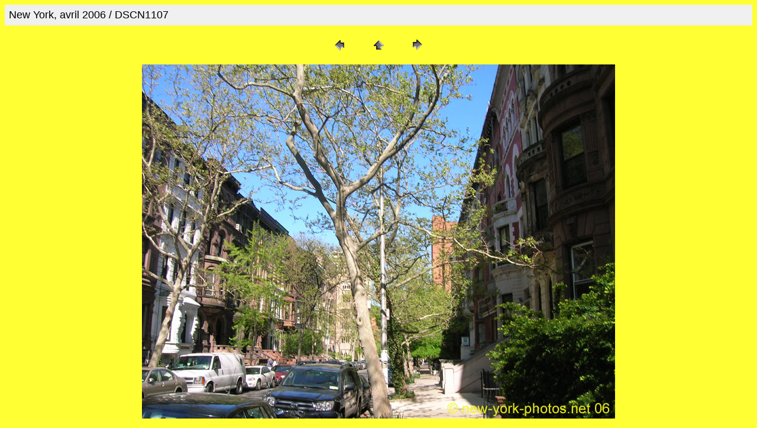

--- FILE ---
content_type: text/html
request_url: http://new-york-photos.net/galerie2006/pages/DSCN1107.html
body_size: 561
content:
<HTML>
	<HEAD>

		<TITLE>DSCN1107</TITLE>
		<META name="generator" content="Adobe Photoshop(R) 7.0 Web Photo Gallery">
		<META http-equiv="Content-Type" content="text/html; charset=iso-8859-1">
	</HEAD>

<BODY bgcolor="#FFFF33"  text="#000000"  link="#0000FF"  vlink="#800080"  alink="#FF0000" >

<TABLE border="0" cellpadding="5" cellspacing="2" width="100%" bgcolor="#F0F0F0" >
<TR>
	<TD><FONT size="4"  face="Arial" >New York, avril 2006 / DSCN1107
</FONT>
	</TD>
</TR>
</TABLE>

<P><CENTER>
<TABLE border="0" cellpadding="0" cellspacing="2" width="200">
<TR>
	<TD width="80" align="center"><A href="DSCN1106.html" ><IMG src="../images/previous.gif" height="30" width="30" border="0" alt="Précédente"></A></TD>
	<TD width="80" align="center"><A href="../index.html" ><IMG src="../images/home.gif" height="30" width="30" border="0" alt="Accueil"></A></TD>
	<TD width="80" align="center"><A href="DSCN1108.html" ><IMG src="../images/next.gif" height="30" width="30" border="0" alt="Suivante"></A></TD>
</TR>
</TABLE>
</CENTER></P>

<P><CENTER><IMG src="../images/DSCN1107.jpg"  border="0" alt="DSCN1107"></CENTER></P>
<P><CENTER><FONT size="7"  face="Times New Roman" ></FONT></CENTER></P>
<P><CENTER><FONT size="7"  face="Times New Roman" ></FONT></CENTER></P>
<P><CENTER><FONT size="7"  face="Times New Roman" ></FONT></CENTER></P>
<P><CENTER><FONT size="7"  face="Times New Roman" ></FONT></CENTER></P>
<P><CENTER><FONT size="7"  face="Times New Roman" ></FONT></CENTER></P>

</BODY>

</HTML>
